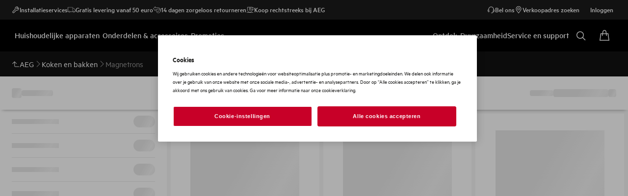

--- FILE ---
content_type: image/svg+xml
request_url: https://www.aeg.nl/globalassets/d2c-payment-courier-logos/ideal-logo-white1.svg
body_size: 1406
content:
<?xml version="1.0" encoding="UTF-8"?>
<svg width="37px" height="32px" viewBox="0 0 37 32" version="1.1" xmlns="http://www.w3.org/2000/svg" xmlns:xlink="http://www.w3.org/1999/xlink">
    <title>ideal-logo-white</title>
    <g id="Page-1" stroke="none" stroke-width="1" fill="none" fill-rule="evenodd">
        <g id="Artboard" transform="translate(-1907.000000, -476.000000)">
            <g id="ideal-logo-white" transform="translate(1907.000000, 476.000000)">
                <g id="Group">
                    <path d="M0,2.37212751 L0,29.6278725 C0,30.9325427 1.06916932,32 2.37593182,32 L18.6867037,32 C31.0177897,32 36.3636364,25.1089696 36.3636364,15.964418 C36.3636364,6.86730911 31.0177897,0 18.6867037,0 L2.37593182,0 C1.06916932,0 0,1.06745738 0,2.37212751 Z" id="Path"></path>
                    <path d="M19.6964747,5.17123795 C27.6677259,5.17123795 31.1247067,9.89177168 31.1247067,15.9762787 C31.1247067,22.3335804 27.6677259,26.8287621 19.6964747,26.8287621 L19.6964747,26.8287621 L10.9174067,26.8287621 L10.9174067,6.68939955 C10.9174067,5.85915494 11.5945472,5.17123795 12.438003,5.17123795 L12.438003,5.17123795 Z M24.1381579,13.2847889 L23.0368421,13.2847889 L21.225,18.1818182 L22.2907895,18.1818182 L22.6697368,17.0962698 L24.4697368,17.0962698 L24.8368421,18.1818182 L25.9381579,18.1818182 L24.1381579,13.2847889 Z M27.6552632,13.2847889 L26.6013158,13.2847889 L26.6013158,18.1818182 L30,18.1818182 L30,17.2771945 L27.6552632,17.2771945 L27.6552632,13.2847889 Z M14.0486842,13.2727273 L12,13.2727273 L12,18.1697565 L14.0723684,18.1697565 C14.4394737,18.1697565 14.7592105,18.0973866 15.0315789,17.9767702 C15.3039474,17.844092 15.5289474,17.675229 15.7065789,17.4581193 C15.8842105,17.2410096 16.0144737,16.9756533 16.1092105,16.6741121 C16.1921053,16.3725709 16.2394737,16.0469064 16.2394737,15.685057 C16.2394737,15.2749609 16.1802632,14.9251731 16.0736842,14.6236319 C15.9552632,14.3341523 15.8013158,14.0808577 15.6118421,13.8758097 C15.4105263,13.6828233 15.1855263,13.5260219 14.9131579,13.4295287 C14.6407895,13.3330355 14.3565789,13.2847889 14.0486842,13.2847889 L14.0486842,13.2847889 L14.0486842,13.2727273 Z M20.5144737,13.2727273 L16.9263158,13.2727273 L16.9263158,18.1697565 L20.5736842,18.1697565 L20.5736842,17.2651329 L17.9802632,17.2651329 L17.9802632,16.0710297 L20.3131579,16.0710297 L20.3131579,15.238776 L17.9802632,15.238776 L17.9802632,14.1894126 L20.5144737,14.1894126 L20.5144737,13.2727273 Z M13.8,14.2014742 C14.0605263,14.2014742 14.2736842,14.2376591 14.4513158,14.310029 C14.6289474,14.3823989 14.7710526,14.5030154 14.8776316,14.6356935 C14.9842105,14.7683717 15.0671053,14.9492964 15.1144737,15.1422828 C15.1618421,15.3352691 15.1855263,15.5644405 15.1855263,15.8056734 C15.1855263,16.0830914 15.15,16.300201 15.0789474,16.4931874 C15.0078947,16.6861738 14.9131579,16.8309136 14.8065789,16.95153 C14.7,17.0721465 14.5697368,17.1565781 14.4276316,17.2048247 C14.2736842,17.2530713 14.1315789,17.2771945 13.9776316,17.2771945 L13.9776316,17.2771945 L13.9776316,17.2892562 L13.0421053,17.2892562 L13.0421053,14.2014742 Z M23.5934211,14.4909538 L24.1973685,16.2881394 L22.9539474,16.2881394 L23.5815789,14.4909538 L23.5934211,14.4909538 Z" id="Combined-Shape" fill="#FFFFFF" fill-rule="nonzero"></path>
                    <path d="M18.6867037,29.8295033 L4.50239078,29.8295033 C3.24314692,29.8295033 2.22149625,28.8094885 2.22149625,27.5522609 L2.22149625,4.4595997 C2.22149625,3.20237213 3.24314692,2.18235731 4.50239078,2.18235731 L18.6867037,2.18235731 C32.1463574,2.18235731 34.1540198,10.828762 34.1540198,15.9762787 C34.1540198,24.9073388 28.6537377,29.8295033 18.6867037,29.8295033 Z M4.50239078,2.9414381 C3.65893498,2.9414381 2.98179442,3.61749444 2.98179442,4.4595997 L2.98179442,27.5522609 C2.98179442,28.3943662 3.65893498,29.0704225 4.50239078,29.0704225 L18.6867037,29.0704225 C28.1666716,29.0704225 33.3937215,24.4210526 33.3937215,15.9762787 C33.3937215,4.63750927 24.1751062,2.9414381 18.6867037,2.9414381 L4.50239078,2.9414381 Z" id="Shape" fill="#FFFFFF" fill-rule="nonzero"></path>
                </g>
                <circle id="Oval" fill="#FFFFFF" fill-rule="nonzero" cx="6.90909091" cy="15.6363636" r="2.18181818"></circle>
                <path d="M8.71510884,26.7272727 L8.71510884,26.7272727 C6.80537772,26.7272727 5.27272727,25.2260062 5.27272727,23.3819307 L5.27272727,20.7694905 C5.27272727,19.8474529 6.0390525,19.0909091 7,19.0909091 L7,19.0909091 C7.94878361,19.0909091 8.72727273,19.8356318 8.72727273,20.7694905 L8.72727273,26.7272727 L8.71510884,26.7272727 Z" id="Path" fill="#FFFFFF" fill-rule="nonzero"></path>
            </g>
        </g>
    </g>
</svg>

--- FILE ---
content_type: image/svg+xml
request_url: https://www.aeg.nl/globalassets/d2c-payment-courier-logos/ideal-logo-white1.svg
body_size: 1401
content:
<?xml version="1.0" encoding="UTF-8"?>
<svg width="37px" height="32px" viewBox="0 0 37 32" version="1.1" xmlns="http://www.w3.org/2000/svg" xmlns:xlink="http://www.w3.org/1999/xlink">
    <title>ideal-logo-white</title>
    <g id="Page-1" stroke="none" stroke-width="1" fill="none" fill-rule="evenodd">
        <g id="Artboard" transform="translate(-1907.000000, -476.000000)">
            <g id="ideal-logo-white" transform="translate(1907.000000, 476.000000)">
                <g id="Group">
                    <path d="M0,2.37212751 L0,29.6278725 C0,30.9325427 1.06916932,32 2.37593182,32 L18.6867037,32 C31.0177897,32 36.3636364,25.1089696 36.3636364,15.964418 C36.3636364,6.86730911 31.0177897,0 18.6867037,0 L2.37593182,0 C1.06916932,0 0,1.06745738 0,2.37212751 Z" id="Path"></path>
                    <path d="M19.6964747,5.17123795 C27.6677259,5.17123795 31.1247067,9.89177168 31.1247067,15.9762787 C31.1247067,22.3335804 27.6677259,26.8287621 19.6964747,26.8287621 L19.6964747,26.8287621 L10.9174067,26.8287621 L10.9174067,6.68939955 C10.9174067,5.85915494 11.5945472,5.17123795 12.438003,5.17123795 L12.438003,5.17123795 Z M24.1381579,13.2847889 L23.0368421,13.2847889 L21.225,18.1818182 L22.2907895,18.1818182 L22.6697368,17.0962698 L24.4697368,17.0962698 L24.8368421,18.1818182 L25.9381579,18.1818182 L24.1381579,13.2847889 Z M27.6552632,13.2847889 L26.6013158,13.2847889 L26.6013158,18.1818182 L30,18.1818182 L30,17.2771945 L27.6552632,17.2771945 L27.6552632,13.2847889 Z M14.0486842,13.2727273 L12,13.2727273 L12,18.1697565 L14.0723684,18.1697565 C14.4394737,18.1697565 14.7592105,18.0973866 15.0315789,17.9767702 C15.3039474,17.844092 15.5289474,17.675229 15.7065789,17.4581193 C15.8842105,17.2410096 16.0144737,16.9756533 16.1092105,16.6741121 C16.1921053,16.3725709 16.2394737,16.0469064 16.2394737,15.685057 C16.2394737,15.2749609 16.1802632,14.9251731 16.0736842,14.6236319 C15.9552632,14.3341523 15.8013158,14.0808577 15.6118421,13.8758097 C15.4105263,13.6828233 15.1855263,13.5260219 14.9131579,13.4295287 C14.6407895,13.3330355 14.3565789,13.2847889 14.0486842,13.2847889 L14.0486842,13.2847889 L14.0486842,13.2727273 Z M20.5144737,13.2727273 L16.9263158,13.2727273 L16.9263158,18.1697565 L20.5736842,18.1697565 L20.5736842,17.2651329 L17.9802632,17.2651329 L17.9802632,16.0710297 L20.3131579,16.0710297 L20.3131579,15.238776 L17.9802632,15.238776 L17.9802632,14.1894126 L20.5144737,14.1894126 L20.5144737,13.2727273 Z M13.8,14.2014742 C14.0605263,14.2014742 14.2736842,14.2376591 14.4513158,14.310029 C14.6289474,14.3823989 14.7710526,14.5030154 14.8776316,14.6356935 C14.9842105,14.7683717 15.0671053,14.9492964 15.1144737,15.1422828 C15.1618421,15.3352691 15.1855263,15.5644405 15.1855263,15.8056734 C15.1855263,16.0830914 15.15,16.300201 15.0789474,16.4931874 C15.0078947,16.6861738 14.9131579,16.8309136 14.8065789,16.95153 C14.7,17.0721465 14.5697368,17.1565781 14.4276316,17.2048247 C14.2736842,17.2530713 14.1315789,17.2771945 13.9776316,17.2771945 L13.9776316,17.2771945 L13.9776316,17.2892562 L13.0421053,17.2892562 L13.0421053,14.2014742 Z M23.5934211,14.4909538 L24.1973685,16.2881394 L22.9539474,16.2881394 L23.5815789,14.4909538 L23.5934211,14.4909538 Z" id="Combined-Shape" fill="#FFFFFF" fill-rule="nonzero"></path>
                    <path d="M18.6867037,29.8295033 L4.50239078,29.8295033 C3.24314692,29.8295033 2.22149625,28.8094885 2.22149625,27.5522609 L2.22149625,4.4595997 C2.22149625,3.20237213 3.24314692,2.18235731 4.50239078,2.18235731 L18.6867037,2.18235731 C32.1463574,2.18235731 34.1540198,10.828762 34.1540198,15.9762787 C34.1540198,24.9073388 28.6537377,29.8295033 18.6867037,29.8295033 Z M4.50239078,2.9414381 C3.65893498,2.9414381 2.98179442,3.61749444 2.98179442,4.4595997 L2.98179442,27.5522609 C2.98179442,28.3943662 3.65893498,29.0704225 4.50239078,29.0704225 L18.6867037,29.0704225 C28.1666716,29.0704225 33.3937215,24.4210526 33.3937215,15.9762787 C33.3937215,4.63750927 24.1751062,2.9414381 18.6867037,2.9414381 L4.50239078,2.9414381 Z" id="Shape" fill="#FFFFFF" fill-rule="nonzero"></path>
                </g>
                <circle id="Oval" fill="#FFFFFF" fill-rule="nonzero" cx="6.90909091" cy="15.6363636" r="2.18181818"></circle>
                <path d="M8.71510884,26.7272727 L8.71510884,26.7272727 C6.80537772,26.7272727 5.27272727,25.2260062 5.27272727,23.3819307 L5.27272727,20.7694905 C5.27272727,19.8474529 6.0390525,19.0909091 7,19.0909091 L7,19.0909091 C7.94878361,19.0909091 8.72727273,19.8356318 8.72727273,20.7694905 L8.72727273,26.7272727 L8.71510884,26.7272727 Z" id="Path" fill="#FFFFFF" fill-rule="nonzero"></path>
            </g>
        </g>
    </g>
</svg>

--- FILE ---
content_type: image/svg+xml
request_url: https://www.aeg.nl/globalassets/d2c-payment-courier-logos/postnl1.svg
body_size: 5028
content:
<?xml version="1.0" encoding="UTF-8"?>
<svg width="33px" height="32px" viewBox="0 0 33 32" version="1.1" xmlns="http://www.w3.org/2000/svg" xmlns:xlink="http://www.w3.org/1999/xlink">
    <title>postnl</title>
    <g id="Page-1" stroke="none" stroke-width="1" fill="none" fill-rule="evenodd">
        <g id="Artboard" transform="translate(-1984.000000, -476.000000)" fill="#FFFFFF" fill-rule="nonzero">
            <g id="postnl" transform="translate(1984.409091, 476.000000)">
                <path d="M21.3707947,4.76114722 C17.2095109,2.46803822 10.9584145,0 7.06752755,0 C6.04672651,0 5.22453101,0.168120591 4.62417283,0.498251472 C3.17087634,1.29957392 1.95566195,3.46052581 1.10778922,6.74996317 C0.404372761,9.48423597 0,12.848219 0,15.9782648 C0,22.2074557 1.44718286,29.7082876 4.62417283,31.4598493 C5.27413872,31.817913 6.14367117,32 7.20918903,32 C11.2291608,32 17.3499496,29.4120253 21.3707947,27.1960807 C25.7995062,24.7556262 32.3882494,19.7551297 32.3950617,15.9782648 C32.3889481,12.4290523 25.9457093,7.28243234 21.3707947,4.76114722 M20.8479923,26.4132637 C14.4653656,29.9303535 7.68692531,31.952165 5.19780573,30.58241 C2.45313652,29.0688009 1.07861849,21.8361239 1.07791979,16.0748076 C1.07861849,10.3581837 2.53767925,3.03472506 5.19780573,1.56807804 C7.53268723,0.280899306 14.6201277,2.30428212 20.8479923,5.73600223 C26.2452769,8.71102093 31.3120764,13.3782441 31.3166179,16.0748076 C31.3115524,18.9016078 26.3305184,23.3921559 20.8479923,26.4132637" id="Shape"></path>
                <path d="M23.9396755,14.1860181 C23.675309,14.1860181 23.3519606,14.2518077 23.0493261,14.3661108 C22.9101213,14.4184633 22.7050882,14.5339878 22.5706228,14.6371222 L22.5339346,14.6652181 C22.531126,14.6659161 22.5216466,14.670977 22.5133962,14.670977 C22.5034027,14.6711166 22.4937652,14.6672917 22.4866161,14.6603486 C22.4794671,14.6534053 22.4753959,14.6439163 22.4753036,14.6339811 L22.4753036,14.2957839 C22.4750165,14.2803754 22.4623681,14.2680343 22.4468657,14.268037 L21.3472703,14.268037 C21.3129902,14.2676181 21.2799518,14.2807791 21.2554483,14.3046145 C21.2309447,14.3284499 21.2169909,14.3609998 21.216667,14.3950792 L21.216667,18.7035171 C21.216667,18.7178267 21.2296571,18.7302169 21.2451048,18.7302169 L22.4461635,18.7302169 C22.4612602,18.7302169 22.4746014,18.7178267 22.4746014,18.7035171 L22.4746014,15.661661 C22.4746014,15.639324 22.4925066,15.6119261 22.5072522,15.6028518 C22.5630746,15.5689972 22.72352,15.4712724 22.9262711,15.3545263 C23.1298999,15.2388273 23.3363373,15.1761787 23.5060866,15.1761787 C23.9826832,15.1761787 24.186312,15.4299139 24.186312,16.0255112 L24.186312,18.7036916 C24.186312,18.7180012 24.1982489,18.7303914 24.2133455,18.7303914 L25.4119467,18.7303914 C25.4280966,18.7303914 25.4393313,18.7193973 25.4393313,18.7036916 L25.4393313,15.8070266 C25.4393313,14.74619 24.9209556,14.1860181 23.9396755,14.1860181 M27.4011893,12.7307925 C27.1849215,12.4936356 26.5162818,12.0753389 26.4404477,12.0753389 C26.408499,12.0753389 26.4023551,12.0826683 26.4023551,12.1062269 L26.4037594,18.7035171 C26.4037594,18.7178267 26.4153451,18.7302169 26.4300907,18.7302169 L27.6267609,18.7302169 C27.6416012,18.7299542 27.653674,18.7182582 27.654321,18.7035171 L27.6539699,13.3874676 C27.6541645,13.1450562 27.5641233,12.9111466 27.4011893,12.7307925 M10.791926,14.1673457 C9.49256366,14.1673457 8.44685959,14.8840517 8.44685959,16.4980798 C8.44685959,18.0751123 9.49256366,18.828465 10.791926,18.828465 C12.0865487,18.828465 13.1343593,18.0751123 13.1343593,16.4980798 C13.1341838,14.8852732 12.0865487,14.1673457 10.791926,14.1673457 M10.791926,17.7198132 C10.2117595,17.7198132 9.77641518,17.2812736 9.77641518,16.4986034 C9.77641518,15.6470024 10.2117595,15.2744269 10.791926,15.2744269 C11.369986,15.2744269 11.8048037,15.6468279 11.8048037,16.4986034 C11.8046282,17.2812736 11.369986,17.7198132 10.791926,17.7198132 M20.4082957,17.6798507 C20.3647613,17.6798507 20.0687974,17.7950263 19.8799142,17.7950263 C19.4780984,17.7950263 19.2377812,17.6065573 19.2377812,16.9741388 L19.2377812,15.3271285 C19.2377812,15.3035698 19.2565643,15.2838505 19.2813157,15.2838505 L20.3668678,15.2838505 C20.3785174,15.2840923 20.3897595,15.2795863 20.3979823,15.271379 C20.406205,15.2631717 20.4106925,15.2519777 20.4104022,15.2403978 L20.4111044,15.2403978 L20.4104022,14.3926361 C20.4100173,14.3148533 20.3466326,14.2519197 20.2683888,14.2516332 L19.2813157,14.2516332 C19.2697593,14.2518705 19.2586006,14.2474354 19.2503941,14.2393431 C19.2421877,14.2312508 19.2376361,14.2201941 19.2377812,14.2087041 L19.2377812,13.042639 C19.2377812,13.0070393 19.2219825,12.9965688 19.1842409,12.9965688 C19.0971721,12.9965688 18.4213352,13.4279536 18.2115624,13.6570831 C18.0464897,13.8405485 17.9549694,14.0779073 17.9543933,14.3240542 L17.9543933,17.1889586 C17.9543933,18.431982 18.6763978,18.8206122 19.4533469,18.8206122 C19.8976439,18.8206122 20.1994007,18.7556951 20.3784536,18.6597154 C20.424258,18.6347381 20.4526734,18.5868769 20.4525334,18.5349419 L20.4525334,17.7233033 C20.4522439,17.6992206 20.4325228,17.679849 20.4082957,17.6798507 M5.41033299,14.2516199 L3.70160655,14.2516199 C3.66312254,14.2512613 3.6260761,14.266151 3.59866555,14.2930071 C3.571255,14.3198632 3.55574056,14.3564713 3.55555556,14.3947301 L3.55555556,19.6104372 C3.55632344,19.8566529 3.64781285,20.0940559 3.81272468,20.2777573 C4.02390177,20.5077594 4.69938764,20.9382716 4.78715867,20.9382716 C4.82490021,20.9382716 4.83999683,20.9281502 4.83999683,20.8920269 L4.83999683,18.7904222 C4.83999683,18.7654675 4.85877984,18.7462716 4.88388234,18.7462716 L5.38347506,18.7462716 C6.98564746,18.7462716 7.9590282,17.8475533 7.9590282,16.5499088 C7.95885266,15.2540094 7.08939282,14.2516199 5.41033299,14.2516199 M5.41033299,17.5788103 L4.88300463,17.5788103 C4.87147451,17.5787644 4.86043767,17.5741548 4.85233414,17.5660007 C4.84423061,17.5578466 4.83972784,17.5468198 4.83981848,17.5353578 L4.83981848,15.4611509 C4.83981848,15.4375924 4.85860429,15.4176984 4.88300463,15.4176984 L5.3845283,15.4176984 C6.33175328,15.4176984 6.69108819,15.9345922 6.69108819,16.4862133 C6.69126342,16.7989324 6.53906846,17.5788103 5.41033299,17.5788103 M16.7482438,16.3019324 C16.4828241,16.1288201 16.1593002,16.0583187 15.846133,15.9909584 C15.7903107,15.9780449 15.5821178,15.9318001 15.5352481,15.9209806 C15.1529174,15.8368675 14.8511607,15.7700309 14.8511607,15.523625 C14.8511607,15.3108993 15.0579493,15.172165 15.3760314,15.172165 C15.7792516,15.172165 16.3383531,15.2526134 16.949766,15.4801723 C16.9803104,15.4913409 17.0224404,15.473541 17.0245469,15.432706 L17.0245469,14.5519622 C17.0237032,14.4874163 16.9812019,14.4307296 16.9192217,14.4114829 C16.705587,14.3441227 16.0699492,14.1676947 15.5320883,14.1676947 C14.9345432,14.1676947 14.4363547,14.3003211 14.0928189,14.5533582 C13.7448947,14.8056974 13.561102,15.1705944 13.561102,15.609134 C13.561102,16.5989457 14.3770215,16.7867167 15.1481778,16.968031 C15.2668443,16.9956034 15.2482368,16.9914151 15.2935267,17.0008386 C15.6456641,17.0772733 16.0104405,17.1577216 16.0104405,17.4460095 C16.0104405,17.5327402 15.9781408,17.603067 15.9123124,17.6692057 C15.8136578,17.7664069 15.6623405,17.8096851 15.371994,17.8096851 C14.8799496,17.8096851 13.9569494,17.5812536 13.6713425,17.4910327 C13.6652707,17.4890239 13.6589512,17.4878496 13.6525595,17.4875425 C13.6382884,17.4871192 13.6244488,17.4924362 13.6141731,17.5022902 C13.6038973,17.5121442 13.5980541,17.5257019 13.5979659,17.539895 L13.5979659,18.4223841 C13.5978563,18.4844472 13.6375336,18.5396825 13.6966206,18.5597221 C13.7027645,18.5630378 14.5113112,18.8289885 15.2740415,18.8289885 C16.6088633,18.8289885 17.2927753,18.3096516 17.2927753,17.3629435 C17.2927753,16.8868845 17.1137224,16.5411835 16.7482438,16.3019324 M10.7160918,8.4434701 C10.7431253,8.46318955 10.7668235,8.47296202 10.7905217,8.47296202 L10.791926,8.47296202 C10.8192463,8.47166423 10.8453354,8.46127774 10.8660048,8.4434701 C11.0486932,8.29971725 11.213412,8.13473803 11.3566448,7.95205445 C11.3799919,7.92064294 11.3998282,7.88207657 11.357347,7.83652989 C11.2083964,7.64354049 11.0339107,7.47143226 10.8386202,7.32487125 C10.8166774,7.31160862 10.8040384,7.30864198 10.7906972,7.30864198 C10.7787604,7.30864198 10.766999,7.31160862 10.7447052,7.32487125 C10.5491593,7.47184816 10.3740293,7.64389319 10.2238719,7.83652989 C10.1768266,7.8888824 10.2115839,7.93058991 10.2259784,7.95205445 C10.3688392,8.13488938 10.5334034,8.29989084 10.7160918,8.4434701 M8.65961658,12.4411086 L8.65961658,12.9243223 C8.65961658,13.0496193 8.7056086,13.1024954 8.81181154,13.1024954 L12.7734448,13.1024954 C12.8810521,13.1024954 12.9270442,13.0496193 12.9270442,12.9243223 L12.9270442,12.4411086 C12.9253362,12.3303847 12.8351535,12.2411976 12.7237664,12.2400749 L8.86219212,12.2400749 C8.75107905,12.2415726 8.66131595,12.3306525 8.65961658,12.4411086 M10.5193092,11.7483102 L11.0631385,11.7483102 C11.1584578,11.7483102 11.1649529,11.6406385 11.1649529,11.6392425 C11.1649529,11.6183014 11.1937418,9.37115677 11.1984814,9.06576706 C11.1984814,9.04308097 11.1909331,8.99212451 11.1600377,8.96036399 C11.1417583,8.94336394 11.1174762,8.93420988 11.092454,8.93488576 C10.9917294,8.9294407 10.890868,8.92688018 10.7899951,8.92715608 C10.6511413,8.92715608 10.5335281,8.93191912 10.4896426,8.93488576 C10.4646271,8.93402378 10.4403422,8.94335278 10.42241,8.960713 C10.3901102,8.99212451 10.3836152,9.04308097 10.3836152,9.06576706 C10.3880037,9.37115677 10.4159149,11.6183014 10.4167926,11.6392425 C10.4171437,11.6434307 10.4239898,11.7483102 10.5193092,11.7483102 M13.1571798,9.34951772 C13.0128842,9.2971652 12.8712218,9.2493499 12.7367565,9.20956199 C12.5647253,9.15633693 12.4004179,9.11864311 12.2568245,9.08478848 L12.2533137,9.08426495 C12.2257634,9.07763595 12.1975691,9.07400807 12.169229,9.07344543 C12.0252845,9.07344543 11.9580519,9.17396228 11.9310185,9.23469119 C11.7742594,9.5795198 11.6615614,9.89293688 11.5521987,10.2841847 C11.543246,10.3166433 11.5450015,10.3400274 11.5586937,10.3562567 C11.5702795,10.3719624 11.5922223,10.3806879 11.6241709,10.3806879 L12.0493338,10.3806879 C12.1058584,10.3806879 12.1381581,10.3606194 12.1500949,10.3208315 C12.2199607,10.0852451 12.2694636,9.94738351 12.3595166,9.74826942 C12.3702247,9.72820096 12.3944495,9.70725995 12.4364041,9.70725995 C12.4500963,9.70725995 12.4634375,9.70900503 12.4799385,9.71389126 L12.6972596,9.78491618 C12.7788866,9.81493163 12.8083777,9.92347585 12.780642,10.0004341 C12.7762535,10.0124751 12.3435423,11.2158851 12.2145189,11.6120191 C12.2001244,11.6593109 12.2022309,11.6952596 12.2182053,11.7174222 C12.2329508,11.7371417 12.2610375,11.7479612 12.3019388,11.7479612 L12.8275118,11.7479612 C12.8943932,11.7479612 12.9331881,11.7247516 12.9516201,11.6751912 C12.970403,11.6237112 12.9979631,11.5481491 13.0300874,11.4591498 C13.1826334,11.037014 13.437345,10.3311275 13.4891299,10.1389937 C13.5744433,9.82330803 13.5919975,9.51128701 13.1571798,9.34951772 M8.62872117,11.6753657 C8.64697755,11.7247516 8.68700114,11.7483102 8.75458483,11.7483102 L9.28015777,11.7483102 C9.32000581,11.7483102 9.34844363,11.7374907 9.36283808,11.7175967 C9.37933903,11.6954342 9.38039229,11.6594854 9.36529567,11.6121937 C9.23750105,11.2160596 8.80514095,10.0126496 8.79987469,10.0006086 C8.77249012,9.92347585 8.80233228,9.81528065 8.88360824,9.78491618 L9.10198257,9.71406577 C9.11563178,9.7098515 9.12982149,9.70761803 9.14411267,9.70743446 C9.18729601,9.70743446 9.21169636,9.72837546 9.22117564,9.74844393 C9.310351,9.94651096 9.362487,10.0855942 9.43094839,10.3211805 C9.44323634,10.3607939 9.475185,10.3808624 9.53100737,10.3808624 L9.95687242,10.3808624 C9.98917216,10.3808624 10.011466,10.3723115 10.0230518,10.3566057 C10.0360419,10.3403764 10.0370951,10.3166433 10.0277914,10.2843592 C9.9184287,9.89346041 9.80555516,9.57969431 9.65072706,9.23504022 C9.6233425,9.17396228 9.55646097,9.07361994 9.41146323,9.07361994 C9.38513193,9.07361994 9.35686965,9.07763364 9.32843183,9.08443947 L9.32509653,9.08496299 C9.17904554,9.11899212 9.01544034,9.15668594 8.84446237,9.2097365 C8.70964606,9.24969891 8.56815916,9.29733971 8.42439021,9.34986675 C7.98869482,9.51146152 8.00642457,9.82348254 8.09121138,10.1391682 C8.14229411,10.331651 8.39735674,11.0371885 8.54990278,11.4594988 C8.58360686,11.5483236 8.60993818,11.6238857 8.62872117,11.6753657" id="Shape"></path>
            </g>
        </g>
    </g>
</svg>